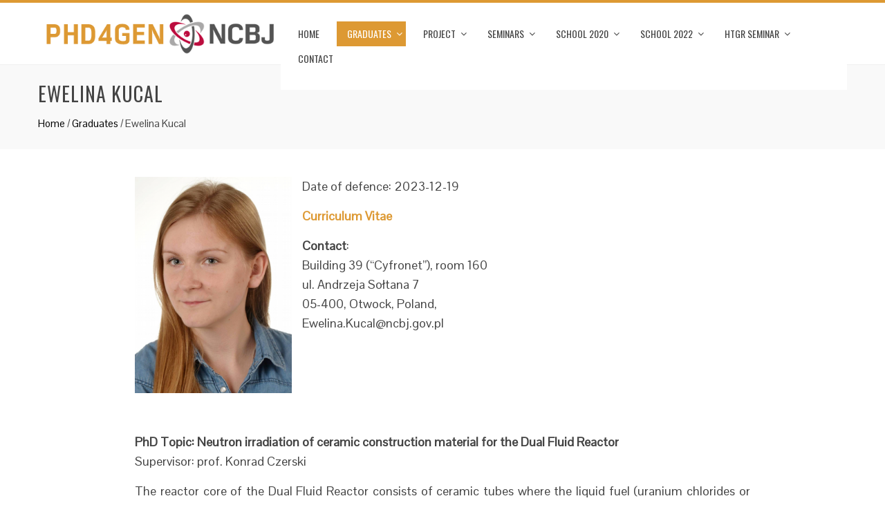

--- FILE ---
content_type: text/html; charset=UTF-8
request_url: http://phd4gen.pl/phd-students/ewelina-kucal/
body_size: 6492
content:
<!DOCTYPE html>
<html lang="en-GB">
<head>
<meta charset="UTF-8">
<meta name="viewport" content="width=device-width, initial-scale=1">
<link rel="profile" href="http://gmpg.org/xfn/11">
<link rel="pingback" href="http://phd4gen.pl/xmlrpc.php">

<title>Ewelina Kucal &#8211; PhD4Gen</title>
<link rel='dns-prefetch' href='//fonts.googleapis.com' />
<link rel='dns-prefetch' href='//s.w.org' />
<link rel="alternate" type="application/rss+xml" title="PhD4Gen &raquo; Feed" href="http://phd4gen.pl/feed/" />
<link rel="alternate" type="application/rss+xml" title="PhD4Gen &raquo; Comments Feed" href="http://phd4gen.pl/comments/feed/" />
		<script type="text/javascript">
			window._wpemojiSettings = {"baseUrl":"https:\/\/s.w.org\/images\/core\/emoji\/11\/72x72\/","ext":".png","svgUrl":"https:\/\/s.w.org\/images\/core\/emoji\/11\/svg\/","svgExt":".svg","source":{"concatemoji":"http:\/\/phd4gen.pl\/wp-includes\/js\/wp-emoji-release.min.js?ver=4.9.26"}};
			!function(e,a,t){var n,r,o,i=a.createElement("canvas"),p=i.getContext&&i.getContext("2d");function s(e,t){var a=String.fromCharCode;p.clearRect(0,0,i.width,i.height),p.fillText(a.apply(this,e),0,0);e=i.toDataURL();return p.clearRect(0,0,i.width,i.height),p.fillText(a.apply(this,t),0,0),e===i.toDataURL()}function c(e){var t=a.createElement("script");t.src=e,t.defer=t.type="text/javascript",a.getElementsByTagName("head")[0].appendChild(t)}for(o=Array("flag","emoji"),t.supports={everything:!0,everythingExceptFlag:!0},r=0;r<o.length;r++)t.supports[o[r]]=function(e){if(!p||!p.fillText)return!1;switch(p.textBaseline="top",p.font="600 32px Arial",e){case"flag":return s([55356,56826,55356,56819],[55356,56826,8203,55356,56819])?!1:!s([55356,57332,56128,56423,56128,56418,56128,56421,56128,56430,56128,56423,56128,56447],[55356,57332,8203,56128,56423,8203,56128,56418,8203,56128,56421,8203,56128,56430,8203,56128,56423,8203,56128,56447]);case"emoji":return!s([55358,56760,9792,65039],[55358,56760,8203,9792,65039])}return!1}(o[r]),t.supports.everything=t.supports.everything&&t.supports[o[r]],"flag"!==o[r]&&(t.supports.everythingExceptFlag=t.supports.everythingExceptFlag&&t.supports[o[r]]);t.supports.everythingExceptFlag=t.supports.everythingExceptFlag&&!t.supports.flag,t.DOMReady=!1,t.readyCallback=function(){t.DOMReady=!0},t.supports.everything||(n=function(){t.readyCallback()},a.addEventListener?(a.addEventListener("DOMContentLoaded",n,!1),e.addEventListener("load",n,!1)):(e.attachEvent("onload",n),a.attachEvent("onreadystatechange",function(){"complete"===a.readyState&&t.readyCallback()})),(n=t.source||{}).concatemoji?c(n.concatemoji):n.wpemoji&&n.twemoji&&(c(n.twemoji),c(n.wpemoji)))}(window,document,window._wpemojiSettings);
		</script>
		<style type="text/css">
img.wp-smiley,
img.emoji {
	display: inline !important;
	border: none !important;
	box-shadow: none !important;
	height: 1em !important;
	width: 1em !important;
	margin: 0 .07em !important;
	vertical-align: -0.1em !important;
	background: none !important;
	padding: 0 !important;
}
</style>
<link rel='stylesheet' id='animate-css'  href='http://phd4gen.pl/wp-content/themes/total/css/animate.css?ver=1.0' type='text/css' media='all' />
<link rel='stylesheet' id='font-awesome-css'  href='http://phd4gen.pl/wp-content/themes/total/css/font-awesome.css?ver=4.4.0' type='text/css' media='all' />
<link rel='stylesheet' id='owl-carousel-css'  href='http://phd4gen.pl/wp-content/themes/total/css/owl.carousel.css?ver=1.3.3' type='text/css' media='all' />
<link rel='stylesheet' id='nivo-lightbox-css'  href='http://phd4gen.pl/wp-content/themes/total/css/nivo-lightbox.css?ver=1.3.3' type='text/css' media='all' />
<link rel='stylesheet' id='superfish-css'  href='http://phd4gen.pl/wp-content/themes/total/css/superfish.css?ver=1.3.3' type='text/css' media='all' />
<link rel='stylesheet' id='total-style-css'  href='http://phd4gen.pl/wp-content/themes/total/style.css?ver=1.0' type='text/css' media='all' />
<style id='total-style-inline-css' type='text/css'>
button,input[type='button'],input[type='reset'],input[type='submit'],.widget-area .widget-title:after,h3#reply-title:after,h3.comments-title:after,.nav-previous a,.nav-next a,.pagination .page-numbers,.ht-main-navigation li:hover > a,.page-template-home-template .ht-main-navigation li:hover > a,.home.blog .ht-main-navigation li:hover > a,.ht-main-navigation .current_page_item > a,.ht-main-navigation .current-menu-item > a,.ht-main-navigation .current_page_ancestor > a,.page-template-home-template .ht-main-navigation .current > a,.home.blog .ht-main-navigation .current > a,.ht-slide-cap-title span,.ht-progress-bar-length,#ht-featured-post-section,.ht-featured-icon,.ht-service-post-wrap:after,.ht-service-icon,.ht-team-social-id a,.ht-counter:after,.ht-counter:before,.ht-testimonial-wrap .owl-carousel .owl-nav .owl-prev,.ht-testimonial-wrap .owl-carousel .owl-nav .owl-next,.ht-blog-read-more a,.ht-cta-buttons a.ht-cta-button1,.ht-cta-buttons a.ht-cta-button2:hover,#ht-back-top:hover,.entry-readmore a,.woocommerce #respond input#submit,.woocommerce a.button,.woocommerce button.button,.woocommerce input.button,.woocommerce ul.products li.product:hover .button,.woocommerce #respond input#submit.alt,.woocommerce a.button.alt,.woocommerce button.button.alt,.woocommerce input.button.alt,.woocommerce nav.woocommerce-pagination ul li a,.woocommerce nav.woocommerce-pagination ul li span,.woocommerce span.onsale,.woocommerce div.product .woocommerce-tabs ul.tabs li.active,.woocommerce #respond input#submit.disabled,.woocommerce #respond input#submit:disabled,.woocommerce #respond input#submit:disabled[disabled],.woocommerce a.button.disabled,.woocommerce a.button:disabled,.woocommerce a.button:disabled[disabled],.woocommerce button.button.disabled,.woocommerce button.button:disabled,.woocommerce button.button:disabled[disabled],.woocommerce input.button.disabled,.woocommerce input.button:disabled,.woocommerce input.button:disabled[disabled],.woocommerce #respond input#submit.alt.disabled,.woocommerce #respond input#submit.alt.disabled:hover,.woocommerce #respond input#submit.alt:disabled,.woocommerce #respond input#submit.alt:disabled:hover,.woocommerce #respond input#submit.alt:disabled[disabled],.woocommerce #respond input#submit.alt:disabled[disabled]:hover,.woocommerce a.button.alt.disabled,.woocommerce a.button.alt.disabled:hover,.woocommerce a.button.alt:disabled,.woocommerce a.button.alt:disabled:hover,.woocommerce a.button.alt:disabled[disabled],.woocommerce a.button.alt:disabled[disabled]:hover,.woocommerce button.button.alt.disabled,.woocommerce button.button.alt.disabled:hover,.woocommerce button.button.alt:disabled,.woocommerce button.button.alt:disabled:hover,.woocommerce button.button.alt:disabled[disabled],.woocommerce button.button.alt:disabled[disabled]:hover,.woocommerce input.button.alt.disabled,.woocommerce input.button.alt.disabled:hover,.woocommerce input.button.alt:disabled,.woocommerce input.button.alt:disabled:hover,.woocommerce input.button.alt:disabled[disabled],.woocommerce input.button.alt:disabled[disabled]:hover,.woocommerce .widget_price_filter .ui-slider .ui-slider-range,.woocommerce-MyAccount-navigation-link a{background:#dd9933}
a,a:hover,.ht-post-info .entry-date span.ht-day,.entry-categories .fa,.widget-area a:hover,.comment-list a:hover,.no-comments,.ht-site-title a,.woocommerce .woocommerce-breadcrumb a:hover,#total-breadcrumbs a:hover,.ht-featured-link a,.ht-portfolio-cat-name-list .fa,.ht-portfolio-cat-name:hover,.ht-portfolio-cat-name.active,.ht-portfolio-caption a,.ht-team-detail,.ht-counter-icon,.woocommerce ul.products li.product .price,.woocommerce div.product p.price,.woocommerce div.product span.price,.woocommerce .product_meta a:hover,.woocommerce-error:before,.woocommerce-info:before,.woocommerce-message:before{color:#dd9933}
.ht-main-navigation ul ul,.ht-featured-link a,.ht-counter,.ht-testimonial-wrap .owl-item img,.ht-blog-post,#ht-colophon,.woocommerce ul.products li.product:hover,.woocommerce-page ul.products li.product:hover,.woocommerce #respond input#submit,.woocommerce a.button,.woocommerce button.button,.woocommerce input.button,.woocommerce ul.products li.product:hover .button,.woocommerce #respond input#submit.alt,.woocommerce a.button.alt,.woocommerce button.button.alt,.woocommerce input.button.alt,.woocommerce div.product .woocommerce-tabs ul.tabs,.woocommerce #respond input#submit.alt.disabled,.woocommerce #respond input#submit.alt.disabled:hover,.woocommerce #respond input#submit.alt:disabled,.woocommerce #respond input#submit.alt:disabled:hover,.woocommerce #respond input#submit.alt:disabled[disabled],.woocommerce #respond input#submit.alt:disabled[disabled]:hover,.woocommerce a.button.alt.disabled,.woocommerce a.button.alt.disabled:hover,.woocommerce a.button.alt:disabled,.woocommerce a.button.alt:disabled:hover,.woocommerce a.button.alt:disabled[disabled],.woocommerce a.button.alt:disabled[disabled]:hover,.woocommerce button.button.alt.disabled,.woocommerce button.button.alt.disabled:hover,.woocommerce button.button.alt:disabled,.woocommerce button.button.alt:disabled:hover,.woocommerce button.button.alt:disabled[disabled],.woocommerce button.button.alt:disabled[disabled]:hover,.woocommerce input.button.alt.disabled,.woocommerce input.button.alt.disabled:hover,.woocommerce input.button.alt:disabled,.woocommerce input.button.alt:disabled:hover,.woocommerce input.button.alt:disabled[disabled],.woocommerce input.button.alt:disabled[disabled]:hover,.woocommerce .widget_price_filter .ui-slider .ui-slider-handle{border-color:#dd9933}
#ht-masthead,.woocommerce-error,.woocommerce-info,.woocommerce-message{border-top-color:#dd9933}
.nav-next a:after{border-left-color:#dd9933}
.nav-previous a:after{border-right-color:#dd9933}
.ht-active .ht-service-icon{box-shadow:0px 0px 0px 2px #FFF,0px 0px 0px 4px #dd9933}
.woocommerce ul.products li.product .onsale:after{border-color:transparent transparent #c78a2e #c78a2e}
.woocommerce span.onsale:after{border-color:transparent #c78a2e #c78a2e transparent}
.ht-portfolio-caption,.ht-team-member-excerpt,.ht-title-wrap{background:rgba(221,153,51,0.9)}
@media screen and (max-width:1000px){.toggle-bar,.ht-main-navigation .ht-menu{background:#dd9933}}
</style>
<link rel='stylesheet' id='total-fonts-css'  href='//fonts.googleapis.com/css?family=Pontano+Sans|Oswald:400,700,300&#038;subset=latin,latin-ext' type='text/css' media='all' />
<script type='text/javascript' src='http://phd4gen.pl/wp-content/themes/total/js/SmoothScroll.js?ver=1.00'></script>
<script type='text/javascript' src='http://phd4gen.pl/wp-includes/js/jquery/jquery.js?ver=1.12.4'></script>
<script type='text/javascript' src='http://phd4gen.pl/wp-includes/js/jquery/jquery-migrate.min.js?ver=1.4.1'></script>
<script type='text/javascript' src='http://phd4gen.pl/wp-includes/js/imagesloaded.min.js?ver=3.2.0'></script>
<script type='text/javascript' src='http://phd4gen.pl/wp-content/themes/total/js/jquery.stellar.js?ver=1.00'></script>
<link rel='https://api.w.org/' href='http://phd4gen.pl/wp-json/' />
<link rel="EditURI" type="application/rsd+xml" title="RSD" href="http://phd4gen.pl/xmlrpc.php?rsd" />
<link rel="wlwmanifest" type="application/wlwmanifest+xml" href="http://phd4gen.pl/wp-includes/wlwmanifest.xml" /> 
<meta name="generator" content="WordPress 4.9.26" />
<link rel="canonical" href="http://phd4gen.pl/phd-students/ewelina-kucal/" />
<link rel='shortlink' href='http://phd4gen.pl/?p=1287' />
<link rel="alternate" type="application/json+oembed" href="http://phd4gen.pl/wp-json/oembed/1.0/embed?url=http%3A%2F%2Fphd4gen.pl%2Fphd-students%2Fewelina-kucal%2F" />
<link rel="alternate" type="text/xml+oembed" href="http://phd4gen.pl/wp-json/oembed/1.0/embed?url=http%3A%2F%2Fphd4gen.pl%2Fphd-students%2Fewelina-kucal%2F&#038;format=xml" />
<style>.ht-service-left-bg{ background-image:url();}#ht-counter-section{ background-image:url(http://www.phd4gen.pl/wp-content/uploads/2018/05/alumni3.jpg);}#ht-cta-section{ background-image:url(http://www.phd4gen.pl/wp-content/uploads/2018/05/shutterstock_83821315.jpg);}</style>		<style type="text/css">.recentcomments a{display:inline !important;padding:0 !important;margin:0 !important;}</style>
		</head>
<body class="page-template-default page page-id-1287 page-child parent-pageid-1255 wp-custom-logo group-blog ht_no_sidebar_condensed ht-sticky-header columns-3">
<div id="ht-page">
	<header id="ht-masthead" class="ht-site-header">
		<div class="ht-container ht-clearfix">
			<div id="ht-site-branding" style="padding-left:10px;">
				<a href="http://phd4gen.pl/" class="custom-logo-link" rel="home" itemprop="url"><img width="435" height="78" src="http://phd4gen.pl/wp-content/uploads/2020/04/Logo-PHD4GEN3.png" class="custom-logo" alt="PhD4Gen" itemprop="logo" srcset="http://phd4gen.pl/wp-content/uploads/2020/04/Logo-PHD4GEN3.png 435w, http://phd4gen.pl/wp-content/uploads/2020/04/Logo-PHD4GEN3-300x54.png 300w" sizes="(max-width: 435px) 100vw, 435px" /></a>			</div><!-- .site-branding -->

			<nav id="ht-site-navigation" class="ht-main-navigation" style="width: 70%;background-color:#fff;padding-right:0px;padding-left:0px;">
				<div class="toggle-bar"><span></span></div>
				<div class="ht-menu ht-clearfix"><ul id="menu-menu-1" class="ht-clearfix"><li id="menu-item-623" class="menu-item menu-item-type-post_type menu-item-object-page menu-item-home menu-item-623"><a href="http://phd4gen.pl/">Home</a></li>
<li id="menu-item-1293" class="menu-item menu-item-type-post_type menu-item-object-page current-page-ancestor current-menu-ancestor current-menu-parent current-page-parent current_page_parent current_page_ancestor menu-item-has-children menu-item-1293"><a href="http://phd4gen.pl/phd-students/">Graduates</a>
<ul class="sub-menu">
	<li id="menu-item-2897" class="menu-item menu-item-type-post_type menu-item-object-page menu-item-2897"><a href="http://phd4gen.pl/phd-students/nairi-baghdasaryan/">Nairi Baghdasaryan</a></li>
	<li id="menu-item-2891" class="menu-item menu-item-type-post_type menu-item-object-page menu-item-2891"><a href="http://phd4gen.pl/phd-students/hisham-elgendy/">Hisham Elgendy</a></li>
	<li id="menu-item-2893" class="menu-item menu-item-type-post_type menu-item-object-page menu-item-2893"><a href="http://phd4gen.pl/phd-students/michal-gorkiewicz/">Michał Górkiewicz</a></li>
	<li id="menu-item-2898" class="menu-item menu-item-type-post_type menu-item-object-page menu-item-2898"><a href="http://phd4gen.pl/phd-students/tomasz-hanusek/">Tomasz Hanusek</a></li>
	<li id="menu-item-2894" class="menu-item menu-item-type-post_type menu-item-object-page menu-item-2894"><a href="http://phd4gen.pl/phd-students/michal-jedrzejczyk/">Michał Jędrzejczyk</a></li>
	<li id="menu-item-2895" class="menu-item menu-item-type-post_type menu-item-object-page menu-item-2895"><a href="http://phd4gen.pl/phd-students/michal-komorowicz/">Michał Komorowicz</a></li>
	<li id="menu-item-2899" class="menu-item menu-item-type-post_type menu-item-object-page menu-item-2899"><a href="http://phd4gen.pl/phd-students/zuzanna-krajewska/">Zuzanna Krajewska</a></li>
	<li id="menu-item-2890" class="menu-item menu-item-type-post_type menu-item-object-page current-menu-item page_item page-item-1287 current_page_item menu-item-2890"><a href="http://phd4gen.pl/phd-students/ewelina-kucal/">Ewelina Kucal</a></li>
	<li id="menu-item-2892" class="menu-item menu-item-type-post_type menu-item-object-page menu-item-2892"><a href="http://phd4gen.pl/phd-students/mateusz-nowak/">Mateusz Nowak</a></li>
	<li id="menu-item-2896" class="menu-item menu-item-type-post_type menu-item-object-page menu-item-2896"><a href="http://phd4gen.pl/phd-students/mina-torabi/">Mina Torabi</a></li>
</ul>
</li>
<li id="menu-item-1211" class="menu-item menu-item-type-custom menu-item-object-custom menu-item-has-children menu-item-1211"><a href="#">Project</a>
<ul class="sub-menu">
	<li id="menu-item-42" class="menu-item menu-item-type-post_type menu-item-object-page menu-item-42"><a href="http://phd4gen.pl/courses/">Program courses</a></li>
	<li id="menu-item-2945" class="menu-item menu-item-type-post_type menu-item-object-page menu-item-2945"><a href="http://phd4gen.pl/publications/">Publications</a></li>
	<li id="menu-item-250" class="menu-item menu-item-type-post_type menu-item-object-page menu-item-250"><a href="http://phd4gen.pl/supervisors/">Supervisors</a></li>
	<li id="menu-item-56" class="menu-item menu-item-type-post_type menu-item-object-page menu-item-56"><a href="http://phd4gen.pl/institute/">Institute</a></li>
	<li id="menu-item-38" class="menu-item menu-item-type-post_type menu-item-object-page menu-item-38"><a href="http://phd4gen.pl/program-regulations/">Regulations</a></li>
	<li id="menu-item-396" class="menu-item menu-item-type-post_type menu-item-object-page menu-item-396"><a href="http://phd4gen.pl/privacy-policy/">Privacy policy</a></li>
	<li id="menu-item-341" class="menu-item menu-item-type-post_type menu-item-object-page menu-item-341"><a href="http://phd4gen.pl/equal-chances/">Equal chances</a></li>
	<li id="menu-item-2253" class="menu-item menu-item-type-post_type menu-item-object-page menu-item-2253"><a href="http://phd4gen.pl/other-activities/">Other activities</a></li>
</ul>
</li>
<li id="menu-item-2299" class="menu-item menu-item-type-custom menu-item-object-custom menu-item-has-children menu-item-2299"><a href="#">Seminars</a>
<ul class="sub-menu">
	<li id="menu-item-2298" class="menu-item menu-item-type-custom menu-item-object-custom menu-item-2298"><a href="http://phd4gen.pl/seminars/">Recent Seminars</a></li>
	<li id="menu-item-2297" class="menu-item menu-item-type-post_type menu-item-object-page menu-item-2297"><a href="http://phd4gen.pl/archives-of-seminars/">Archives of seminars</a></li>
</ul>
</li>
<li id="menu-item-888" class="menu-item menu-item-type-custom menu-item-object-custom menu-item-has-children menu-item-888"><a href="#">School 2020</a>
<ul class="sub-menu">
	<li id="menu-item-1167" class="menu-item menu-item-type-post_type menu-item-object-page menu-item-1167"><a href="http://phd4gen.pl/school-announcement/">School announcement</a></li>
	<li id="menu-item-1564" class="menu-item menu-item-type-post_type menu-item-object-page menu-item-1564"><a href="http://phd4gen.pl/school-highlights/">School Highlights</a></li>
	<li id="menu-item-1668" class="menu-item menu-item-type-post_type menu-item-object-page menu-item-1668"><a href="http://phd4gen.pl/photo-gallery/">Photo Gallery</a></li>
	<li id="menu-item-909" class="menu-item menu-item-type-post_type menu-item-object-page menu-item-909"><a href="http://phd4gen.pl/topics/">Topics</a></li>
	<li id="menu-item-903" class="menu-item menu-item-type-post_type menu-item-object-page menu-item-903"><a href="http://phd4gen.pl/commities/">Committees</a></li>
	<li id="menu-item-902" class="menu-item menu-item-type-post_type menu-item-object-page menu-item-902"><a href="http://phd4gen.pl/program/">Program</a></li>
	<li id="menu-item-910" class="menu-item menu-item-type-post_type menu-item-object-page menu-item-910"><a href="http://phd4gen.pl/speakers/">Speakers</a></li>
</ul>
</li>
<li id="menu-item-2670" class="menu-item menu-item-type-custom menu-item-object-custom menu-item-has-children menu-item-2670"><a href="#">School 2022</a>
<ul class="sub-menu">
	<li id="menu-item-2676" class="menu-item menu-item-type-post_type menu-item-object-page menu-item-2676"><a href="http://phd4gen.pl/school-location/">Location</a></li>
	<li id="menu-item-2675" class="menu-item menu-item-type-post_type menu-item-object-page menu-item-2675"><a href="http://phd4gen.pl/committees/">Committees</a></li>
	<li id="menu-item-2552" class="menu-item menu-item-type-post_type menu-item-object-page menu-item-2552"><a href="http://phd4gen.pl/program-2/">Program</a></li>
	<li id="menu-item-2551" class="menu-item menu-item-type-post_type menu-item-object-page menu-item-2551"><a href="http://phd4gen.pl/lecturers/">Lecturers</a></li>
	<li id="menu-item-2550" class="menu-item menu-item-type-post_type menu-item-object-page menu-item-2550"><a href="http://phd4gen.pl/participants/">Participants</a></li>
	<li id="menu-item-2680" class="menu-item menu-item-type-post_type menu-item-object-page menu-item-2680"><a href="http://phd4gen.pl/photos/">Photos</a></li>
</ul>
</li>
<li id="menu-item-1163" class="menu-item menu-item-type-custom menu-item-object-custom menu-item-has-children menu-item-1163"><a href="#">HTGR Seminar</a>
<ul class="sub-menu">
	<li id="menu-item-1887" class="menu-item menu-item-type-post_type menu-item-object-page menu-item-1887"><a href="http://phd4gen.pl/seminar-highlights/">Seminar Highlights</a></li>
	<li id="menu-item-1763" class="menu-item menu-item-type-post_type menu-item-object-page menu-item-1763"><a href="http://phd4gen.pl/seminar-announcement/">Announcement</a></li>
	<li id="menu-item-1824" class="menu-item menu-item-type-custom menu-item-object-custom menu-item-1824"><a href="http://www.phd4gen.pl/wp-content/uploads/2020/10/2020_HTGR-Seminar_Draft-Program_20200915R8.pdf">Program</a></li>
	<li id="menu-item-1760" class="menu-item menu-item-type-post_type menu-item-object-page menu-item-1760"><a href="http://phd4gen.pl/previous-seminars/">Previous events</a></li>
	<li id="menu-item-1766" class="menu-item menu-item-type-post_type menu-item-object-page menu-item-1766"><a href="http://phd4gen.pl/jaea-ncbj-partnership/">JAEA/NCBJ partnership</a></li>
</ul>
</li>
<li id="menu-item-37" class="menu-item menu-item-type-post_type menu-item-object-page menu-item-37"><a href="http://phd4gen.pl/contact/">Contact</a></li>
</ul></div>			</nav><!-- #ht-site-navigation -->
		</div>
	</header><!-- #ht-masthead -->

	<div id="ht-content" class="ht-site-content ht-clearfix">
<header class="ht-main-header">
	<div class="ht-container">
		<h1 class="ht-main-title">Ewelina Kucal</h1>		<div id="total-breadcrumbs" xmlns:v="http://rdf.data-vocabulary.org/#"><span typeof="v:Breadcrumb"><a rel="v:url" property="v:title" href="http://phd4gen.pl/">Home</a></span> &#47; <span typeof="v:Breadcrumb"><a rel="v:url" property="v:title" href="http://phd4gen.pl/phd-students/">Graduates</a></span> &#47; <span class="current">Ewelina Kucal</span></div>	</div>
</header><!-- .entry-header -->

<div class="ht-container">
	<div id="primary" class="content-area">
		<main id="main" class="site-main">

			
				
<article id="post-1287" class="post-1287 page type-page status-publish hentry">

	<div class="entry-content">
		<div class="clearfix float-my-children">
<p><img class="size-medium wp-image-1347 alignleft" src="http://www.phd4gen.pl/wp-content/uploads/2020/05/E.Kucal_.png" alt="" width="227" height="300" /></p>
<div>
<p>Date of defence: <span class="date-display-single">2023-12-19</span></p>
<p><strong><a href="https://www.linkedin.com/in/ewelinakucal/?fbclid=IwAR2lcSaahur3TRXoIQcEGDC63S0V8FYY-Cuy1lsBHshLPzUiaoOk2dWoXaQ" target="_blank" rel="noopener">Curriculum Vitae</a></strong></p>
<p><strong>Contact</strong>:<br />
Building 39 (“Cyfronet”), room 160<br />
ul. Andrzeja Sołtana 7<br />
05-400, Otwock, Poland,<br />
Ewelina.Kucal@ncbj.gov.pl</p>
</div>
</div>
<p>&nbsp;</p>
<p>&nbsp;</p>
<p>&nbsp;</p>
<p><strong>PhD Topic: Neutron irradiation of ceramic construction material for the Dual Fluid Reactor</strong><br />
Supervisor: prof. Konrad Czerski</p>
<p>The reactor core of the Dual Fluid Reactor consists of ceramic tubes where the liquid fuel (uranium chlorides or metallic uranium) is moved. Thus, the crystal defects induced by neutron irradiation in the applied ceramic materials (SiC, ZrC, TiC) play a crucial role in the mechanical stability of the reactor core.<br />
Within the project, the ceramic samples will be irradiated in the research reactor “Maria” and the annealing process of crystal defects at high temperatures (the operating temperature of the DFR reaches 1000°C) will be investigated and its influence on the mechanical stability determined. The results will be compared with<br />
the data obtained in irradiation experiments using swift heavy ions.</p>
<p><strong>Seminars and conference talks:</strong></p>
<ul>
<li>E. Kucal „Neutron irradiation of ceramic construction material”, Workshop on Perspectives of Dual Fluid Reactor Technology, 25 – 27.04.2019, Szczecin, Poland</li>
</ul>
<p><strong>Courses</strong>:</p>
<ul>
<li>Nuclear reactors – Dr. O. Dorosh</li>
<li>Fundamentals of reactor physics – prof. W. Gudowski</li>
<li>Numerical methods in high temperature nuclear engineering – Dr. S. Potempski</li>
<li>Reactor physics of HTR-s – prof. J. Cetnar</li>
</ul>
			</div><!-- .entry-content -->

	<footer class="entry-footer">
			</footer><!-- .entry-footer -->
</article><!-- #post-## -->


				
			
		</main><!-- #main -->
	</div><!-- #primary -->


</div>


<img src="http://phd4gen.pl/wp-content/themes/total/images/logo-EU.jpg" style="display:block;width:60%;margin:auto;align=center;" />

	</div><!-- #content -->
</div><!-- #page -->

	<footer id="ht-colophon" class="ht-site-footer">

		
		<div id="ht-bottom-footer">
			<div class="ht-container">
				<div class="ht-site-info">
					<!-- WordPress Theme -->
					<!-- <span class="sep"> | </span> -->
					<a href="http://phd4gen.pl/">PHD4GEN.PL</a>				</div><!-- #site-info -->
			</div>
		</div>
	</footer><!-- #colophon -->

<div id="ht-back-top" class="ht-hide"><i class="fa fa-angle-up" aria-hidden="true"></i></div>
<script type='text/javascript' src='http://phd4gen.pl/wp-content/themes/total/js/jquery.nav.js?ver=1.00'></script>
<script type='text/javascript' src='http://phd4gen.pl/wp-content/themes/total/js/owl.carousel.js?ver=1.00'></script>
<script type='text/javascript' src='http://phd4gen.pl/wp-content/themes/total/js/isotope.pkgd.js?ver=1.00'></script>
<script type='text/javascript' src='http://phd4gen.pl/wp-content/themes/total/js/nivo-lightbox.js?ver=1.00'></script>
<script type='text/javascript' src='http://phd4gen.pl/wp-content/themes/total/js/superfish.js?ver=1.00'></script>
<script type='text/javascript' src='http://phd4gen.pl/wp-content/themes/total/js/wow.js?ver=1.00'></script>
<script type='text/javascript' src='http://phd4gen.pl/wp-content/themes/total/js/odometer.js?ver=1.00'></script>
<script type='text/javascript' src='http://phd4gen.pl/wp-content/themes/total/js/waypoint.js?ver=1.00'></script>
<script type='text/javascript'>
/* <![CDATA[ */
var total_localize = {"template_path":"http:\/\/phd4gen.pl\/wp-content\/themes\/total"};
/* ]]> */
</script>
<script type='text/javascript' src='http://phd4gen.pl/wp-content/themes/total/js/total-custom.js?ver=1.01'></script>
<script type='text/javascript' src='http://phd4gen.pl/wp-includes/js/wp-embed.min.js?ver=4.9.26'></script>

</body>
</html>
